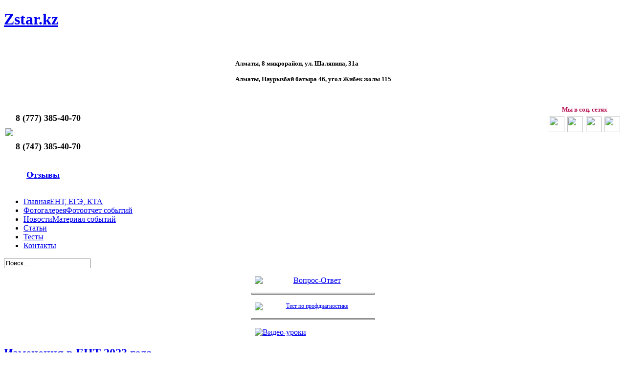

--- FILE ---
content_type: text/html; charset=utf-8
request_url: https://zstar.kz/%D0%BD%D0%BE%D0%B2%D0%BE%D1%81%D1%82%D0%B8/282-%D0%B8%D0%B7%D0%BC%D0%B5%D0%BD%D0%B5%D0%BD%D0%B8%D1%8F-%D0%B2-%D0%B5%D0%BD%D1%82-2023-%D0%B3%D0%BE%D0%B4%D0%B0.html
body_size: 5107
content:
<!DOCTYPE html PUBLIC "-//W3C//DTD XHTML 1.0 Transitional//EN" "http://www.w3.org/TR/xhtml1/DTD/xhtml1-transitional.dtd"> <html xmlns="http://www.w3.org/1999/xhtml" xml:lang="ru-ru" lang="ru-ru"> <head>  <base href="https://zstar.kz/новости/282-изменения-в-ент-2023-года.html" />  <meta http-equiv="content-type" content="text/html; charset=utf-8" />  <meta name="robots" content="index, follow" />  <meta name="keywords" content="Zstar Аламаты, Дистанционное образование,Дистанционное обучение,Высшее образование дистанционно,Образование в России,Высшее образование за рубежом,Высшее образование в России,Заочное образование,Поступление в ВУЗы России,Подготовка к ЕНТ,Подготовка к ЕНТ в Алматы,ЕНТ,Подготовка к ЕГЭ,ЕГЭ,Подготовка к ЕГЭ в Алматы,Курсы ЕНТ,Лучшие курсы по подготовке к ЕНТ,Курсы подготовки к ЕНТ" />  <meta name="rights" content="Zstar.kz" />  <meta name="author" content="Super User" />  <meta name="description" content="Zstar Аламаты, Дистанционное образование,Дистанционное обучение,Высшее образование дистанционно,Образование в России,Высшее образование за рубежом,Высшее образование в России,Заочное образование,Поступление в ВУЗы России,Подготовка к ЕНТ,Подготовка к ЕНТ в Алматы,ЕНТ,Подготовка к ЕГЭ,ЕГЭ,Подготовка к ЕГЭ в Алматы,Курсы ЕНТ,Лучшие курсы по подготовке к ЕНТ,Курсы подготовки к ЕНТ" />  <meta name="generator" content="" />  <title>Изменения в ЕНТ 2023 года</title> <link rel="stylesheet" href="https://zstar.kz/plugins/system/plg_ztools/plg_ztools/libs/minify/?f=/templates/zt_morga16/zt_menus/zt_megamenu/zt.megamenu.css,/templates/zt_morga16/zt_menus/zt_fancymenu/zt_fancymenu.css,/templates/system/css/system.css,/templates/system/css/general.css,/templates/zt_morga16/css/default.css,/templates/zt_morga16/css/template.css,/templates/zt_morga16/css/typo.css,/templates/zt_morga16/css/googlefonts.css,/templates/zt_morga16/css/colors/black.css" type="text/css" />  <link href="/templates/zt_morga16/favicon.ico" rel="shortcut icon" type="image/vnd.microsoft.icon" />  <link href="https://zstar.kz/component/search/?Itemid=238&amp;catid=77&amp;id=282&amp;format=opensearch" rel="search" title="Искать Zstar.kz" type="application/opensearchdescription+xml" />  <link rel="stylesheet" href="/modules/mod_zt_news/assets/css/default.css" type="text/css" />  <script src="/media/system/js/core.js" type="text/javascript"></script>  <script src="/media/system/js/mootools-core.js" type="text/javascript"></script>  <script src="/media/system/js/mootools-more.js" type="text/javascript"></script>  <link href='http://fonts.googleapis.com/css?family=Yanone+Kaffeesatz' rel='stylesheet' type='text/css' />  <meta name="google-site-verification" content="5rHGqwUbXkDtfV75qE2FTiQXw6RGqmmsr_8Jz9Ri2z4" />  <link rel="stylesheet" href="https://zstar.kz/templates/zt_morga16/css/css3.php?url=https://zstar.kz/templates/zt_morga16/" type="text/css" /><!-- Global site tag (gtag.js) - Google Analytics --> <script language="javascript" charset="utf-8" type="text/javascript" src="https://zstar.kz/plugins/system/plg_ztools/plg_ztools/libs/minify/?f=/templates/zt_morga16/zt_menus/zt_megamenu/zt.megamenu.js,/templates/zt_morga16/zt_menus/zt_fancymenu/zt_fancymenu.js,/templates/zt_morga16/js/zt.script.js"></script> <script async src="https://www.googletagmanager.com/gtag/js?id=UA-110156222-1"></script>  <!-- Yandex.Metrika counter --> <script type="text/javascript" >  (function(m,e,t,r,i,k,a){m[i]=m[i]||function(){(m[i].a=m[i].a||[]).push(arguments)};  m[i].l=1*new Date();k=e.createElement(t),a=e.getElementsByTagName(t)[0],k.async=1,k.src=r,a.parentNode.insertBefore(k,a)})  (window, document, "script", "https://mc.yandex.ru/metrika/tag.js", "ym");   ym(83934343, "init", {  clickmap:true,  trackLinks:true,  accurateTrackBounce:true,  webvisor:true  }); </script> <noscript><div><img src="https://mc.yandex.ru/watch/83934343" style="position:absolute; left:-9999px;" alt="" /></div></noscript> <!-- /Yandex.Metrika counter --> <script>  window.dataLayer = window.dataLayer || [];  function gtag(){dataLayer.push(arguments);}  gtag('js', new Date());  gtag('config', 'UA-110156222-1');  <!-- Global site tag (gtag.js) - Google Analytics --> <script async src="https://www.googletagmanager.com/gtag/js?id=G-CH782ZVVFV"></script> <script>  window.dataLayer = window.dataLayer || [];  function gtag(){dataLayer.push(arguments);}  gtag('js', new Date());  gtag('config', 'G-CH782ZVVFV'); </script>  <script type="text/javascript">   var baseurl = "https://zstar.kz/";   var ztpathcolor = 'https://zstar.kz/templates/zt_morga16/css/colors/';   var tmplurl = 'https://zstar.kz/templates/zt_morga16/';   var CurrentFontSize = parseInt('5');  </script>   <!--[if lte IE 6]>  <link rel="stylesheet" href="https://zstar.kz/templates/zt_morga16/css/ie6.css" type="text/css" />   <script language="javascript" charset="utf-8" type="text/javascript" src="https://zstar.kz/plugins/system/plg_ztools/plg_ztools/libs/minify/?f=/templates/zt_morga16/js/ie_png.js"></script> <script type="text/javascript">  window.addEvent ('load', function() {   ie_png.fix('.png');  });  </script>  <![endif]-->  <!--[if lte IE 7]>  <link rel="stylesheet" href="https://zstar.kz/templates/zt_morga16/css/ie7.css" type="text/css" />  <![endif]--> </head> <body id="bd" class="fs5  ltr">          <div id="zt-wrapper">  <div id="zt-wrapper-inner">  <!-- HEADER -->   <div id="zt-header" class="clearfix"> <div class="zt-wrapper">  <div id="zt-header-inner">   <h1 id="zt-logo"><a class="png" href="https://zstar.kz/" title="Zstar.kz"> <span>Zstar.kz</span></a>   </h1>   <div id="zt-social-network"> <div class="custom" > <table border="0" cellspacing="13" cellpadding="13" align="center"> <tbody> <tr> <td> <p><span style="font-size: small; color: #000000;"><strong>Алматы, 8 микрорайон, ул. Шаляпина, 31а</strong></span></p> <p><span style="font-size: small; color: #000000;"><strong>Алматы, Наурызбай батыра 46, угол Жибек жолы 115</strong></span></p> </td> </tr> </tbody> </table> <table style="height: 0px; width: 0px;" border="0" cellspacing="2" cellpadding="2" align="right"> <tbody> <tr> <td style="text-align: center;" colspan="4"><span style="font-size: small; color: #b4094d;"><strong>Мы в соц. сетях</strong></span></td> </tr> <tr> <td><a href="https://vk.com/zstarkz" target="_blank"><img src="/images/vk.png" border="0" width="32" height="32" /></a></td> <td><a href="https://www.instagram.com/zstarkz/" target="_blank"><img src="/images/instagram.png" border="0" width="32" height="32" /></a></td> <td><a href="https://twitter.com/ZStarKZ_almaty" target="_blank"><img src="/images/twitter.png" border="0" width="32" height="32" /></a></td> <td><a href="https://www.facebook.com/ZStarKZalmaty/community/" target="_blank"><img src="/images/fb.png" border="0" width="32" height="32" /></a></td> </tr> </tbody> </table> <table border="0" cellspacing="1" cellpadding="2"> <tbody> <tr> <td rowspan="2" align="center" valign="middle"><img src="/images/tel.png" border="0" style="display: block; margin-left: auto; margin-right: auto;" /></td> <td align="center" valign="middle"> <p class="zt-bot" style="text-align: right;"><span style="font-size: large;"><strong> 8 (777) 385-40-70</strong></span></p> </td> </tr> <tr> <td align="center" valign="middle"> <p class="zt-bot"><span style="font-size: large;"><strong> 8 (747) 385-40-70</strong></span></p> </td> </tr> <tr> <td colspan="2" align="center" valign="middle"> <p style="text-align: center;"><span style="font-size: large; color: #b9254d;"><strong><a href="/contents/%D0%BE%D1%82%D0%B7%D1%8B%D0%B2%D1%8B.html">Отзывы</a></strong></span></p> </td> </tr> </tbody> </table></div>  </div>  </div> </div>   </div>   <!-- END HEADER -->   <!-- Main Menu -->   <div id="zt-mainmenu" class="clearfix"> <div class="zt-wrapper">  <div id="zt-mainmenu-inner">   <div class="menusys_mega"><ul id="menusys_mega"><li class="first-item "><a href="/" class=' item' id="menusys435" title="Главная"><span class="no-image"><span class="menu-title">Главная</span><span class="menu-desc">ЕНТ, ЕГЭ, КТА</span></span></a></li><li><a href="/фотогалерея.html" class=' item' id="menusys294" title="Фотогалерея"><span class="no-image"><span class="menu-title">Фотогалерея</span><span class="menu-desc">Фотоотчет событий</span></span></a></li><li class=" active"><a href="/новости.html" class=' active' id="menusys238" title="Новости"><span class="no-image"><span class="menu-title">Новости</span><span class="menu-desc">Материал событий</span></span></a></li><li><a href="/статьи.html" class=' item' id="menusys587" title="Статьи"><span class="no-image"><span class="menu-title">Статьи</span></span></a></li><li><a href="/тестирование.html" class=' item' id="menusys586" title="Тесты"><span class="no-image"><span class="menu-title">Тесты</span></span></a></li><li class="last-item "><a href="/контакты.html" class=' item' id="menusys455" ><span class="no-image"><span class="menu-title">Контакты</span></span></a></li></ul></div><script>window.addEvent("domready", function(){var megas = $(document.body).getElements('div[class="menusub_mega"]');megas.each(function(mega, i){var id = mega.getProperty("id").split("_");if(id[2] != null){var smart = "_" + id[1] + "_" + id[2];ZTMenu(350, 0, 0, smart, "megamenu_close", true, 350, Fx.Transitions.linear);}});});</script><script>window.addEvent("load", function(){new ZTFancy($("menusys_mega"), {transition: Fx.Transitions.linear, duration: 350, onClick: function(ev, item){ev.stop();}});});</script> </div> <div id="zt-search"> <form action="/новости.html" method="post"> <div class="search">  <input name="searchword" id="mod-search-searchword" maxlength="20" class="inputbox" type="text" size="20" value="Поиск..." onblur="if (this.value=='') this.value='Поиск...';" onfocus="if (this.value=='Поиск...') this.value='';" /> <input type="hidden" name="task" value="search" /> <input type="hidden" name="option" value="com_search" /> <input type="hidden" name="Itemid" value="238" /> </div> </form>   </div>  </div> </div> <!-- #Main Menu -->   <!-- Slide Show --> <!-- #Slide Show -->   <!-- User 1 -->  <!-- #Main Menu -->   <div id="zt-mainframe" class="clearfix"> <div class="zt-wrapper">  <div id="zt-mainframe-inner">   <!-- CONTAINER -->   <div id="zt-container" class="clearfix"> <div id="zt-content">   <div id="zt-left">   <div id="zt-left-inner">  <div class="moduletable">  <div class="ztmodule">  <div class="modulecontent"> <div class="custom" > <p style="text-align: center;"><a href="/новости.html?id=156"><img src="/images/voprosotvet.png" border="0" alt="Вопрос-Ответ" title="Ответы на часто задаваемые вопросы" width="239" style="display: block; margin-left: auto; margin-right: auto;" /></a></p> <hr width="250px" size="4px" noshade="noshade" style="background-color: #ccc;" /> <p style="text-align: center;"><a href="/тестирование.html?id=158" style="font-size: 12.16px;"><img src="/images/profdiagnostika.png" border="0" alt="Тест по профдиагностике" title="Пройти тестирование по профдиагностике" width="239" style="display: block; margin-left: auto; margin-right: auto;" /></a></p> <hr width="250px" size="4px" noshade="noshade" style="background-color: #ccc;" /> <p><a href="/новости.html?id=157"><img src="/images/video.png" border="0" alt="Видео-уроки" title="Посмотреть видео-уроки" width="239" style="display: block; margin-left: auto; margin-right: auto;" /></a></p></div>   </div>  </div>  </div> </div>  </div>   <div id="zt-content-inner" class="zt-content-inner">   <div id="zt-middle-inner"> <div id="zt-component" class="clearfix">  <div id="system-message-container"> </div>  <div class="item-page"> <h2 class="contentheading"> <a href="/новости/282-изменения-в-ент-2023-года.html">   Изменения в ЕНТ 2023 года</a>   </h2>  <div class="article_info clearfix">   </div>   <h2 class="caption">  <span style="font-family: 'andale mono', times; font-size: medium;"> По решению Министерства науки и высшего образования в 2023 году будут внесены изменения в регламент проведения ЕНТ. Изменения касаются графика проведения, профильных предметов и количества вопросов по каждому предмету.</span></h2> <h2 class="caption"><span style="font-family: 'andale mono', times; font-size: medium;">   Выпускник, заходи по ссылке, чтобы узнать подробнее о том, что изменится в ЕНТ 2023 года: </span></h2> <p><span style="font-size: small;"><a href="http://www.zstar.kz/%D1%81%D1%82%D0%B0%D1%82%D1%8C%D0%B8/105-novyi-format-ent-2018.html">http://www.zstar.kz/%D1%81%D1%82%D0%B0%D1%82%D1%8C%D0%B8/105-novyi-format-ent-2018.html </a></span></p> <h2 class="caption"><span style="font-size: medium; font-family: 'andale mono', times;"><strong>Пройти подготовку к ЕНТ по всем предметам можно в ZStarKZ. Записаться на курсы можно по тел. 8(727)3287510, 87473854070, 87077854070.</strong></span></h2> <h2 class="caption" style="text-align: center;"><span style="font-size: medium; font-family: 'andale mono', times;"><img src="/images/images123.jpg" border="0" alt="" /><br /></span></h2> </div>  </div>   </div>  </div>   <div id="zt-right">   <div id="zt-right-inner">  <div class="moduletable">  <div class="ztmodule">  <h3 class="moduletitle">Новости<span> & События</span></h3>  <div class="modulecontent">   <div style="display: none;"><a title="Joomla Templates" href="http://www.ZooTemplate.com">Joomla Templates</a> and Joomla Extensions by ZooTemplate.com</div> <div class="jv_news_wrap">   <div class="news-events">  <div class="jv-category"> <div class="jvpadding">  <div class="cls"></div>  <ul class="lead"> <li>   <div class="event-item"> <div class="event-item-images"> <a href="/новости/300-поступить-в-российский-вуз-дистанционно.html" title="Государственный университет дистанционно"> <img src="/images/stories/thumbs/com_content/300/jvnews_60x60.jpeg" alt="Государственный университет дистанционно" title="Государственный университет дистанционно" class="jv-sectcont-thumb-left" /> </a>   </div>   <div class="event-item-intro"> <h4><a href="/новости/300-поступить-в-российский-вуз-дистанционно.html" title="Государственный университет дистанционно">Государственный университет дистанционно</a></h4> <p class="jv-sectcont-introtext">Томский университет систем управления и радиоэлектроники (ТУСУР) – один из лидеров в области&#8230;</p> <p class="jv-news-readmore"> <a class="readmore" href="/новости/300-поступить-в-российский-вуз-дистанционно.html">Подробнее...</a> </p>   </div>   </div>    </li>   <li>   <div class="event-item"> <div class="event-item-images"> <a href="/новости/292-узнай-все-о-томском-политехе.html" title="Узнай все о томском политехе"> <img src="/images/stories/thumbs/com_content/292/jvnews_60x60.jpg" alt="Узнай все о томском политехе" title="Узнай все о томском политехе" class="jv-sectcont-thumb-left" /> </a>   </div>   <div class="event-item-intro"> <h4><a href="/новости/292-узнай-все-о-томском-политехе.html" title="Узнай все о томском политехе">Узнай все о томском политехе</a></h4> <p class="jv-sectcont-introtext">Узнай все о Томском политехе (ТПУ): направления подготовки, кампус, трудоустройство,&#8230;</p> <p class="jv-news-readmore"> <a class="readmore" href="/новости/292-узнай-все-о-томском-политехе.html">Подробнее...</a> </p>   </div>   </div>    </li>   <li>   <div class="event-item"> <div class="event-item-images"> <a href="/новости/291-поступить-в-российский-вуз-вшэ.html" title="Высшая школа экономики (ВШЭ)  г.Москва Международная олимпиада молодежи – 2024 (HSE International Olympiad)"> <img src="/images/stories/thumbs/com_content/291/jvnews_60x60.jpg" alt="Высшая школа экономики (ВШЭ)  г.Москва Международная олимпиада молодежи – 2024 (HSE International Olympiad)" title="Высшая школа экономики (ВШЭ)  г.Москва Международная олимпиада молодежи – 2024 (HSE International Olympiad)" class="jv-sectcont-thumb-left" /> </a>   </div>   <div class="event-item-intro"> <h4><a href="/новости/291-поступить-в-российский-вуз-вшэ.html" title="Высшая школа экономики (ВШЭ)  г.Москва Международная олимпиада молодежи – 2024 (HSE International Olympiad)">Высшая школа экономики (ВШЭ)  г.Москва Международная олимпиада молодежи – 2024 (HSE International Olympiad)</a></h4> <p class="jv-sectcont-introtext">Международная олимпиада молодежи – 2024 (HSE International Olympiad)   Международная&#8230;</p> <p class="jv-news-readmore"> <a class="readmore" href="/новости/291-поступить-в-российский-вуз-вшэ.html">Подробнее...</a> </p>   </div>   </div>    </li>   </ul>   <p class="more_link">Другие новости</p>  <ul class="article-item-list clearfix">   <li>   <a href="/новости/290-сгау-самарский-национальный-исследовательский-университет-имени-академика-с-п-королева-самарский-университет.html">СГАУ (Самарский национальный исследовательский университет имени академика С. П. Королева (СНИУ)</a>  </li>   <li>   <a href="/новости/287-тгасу-томский-архитектурно-строительный-университет.html">ТГАСУ (Томский архитектурно-строительный университет)</a>  </li>   <li>   <a href="/новости/286-томский-политех-сегодня.html">Томский политех сегодня</a>  </li>   </ul>  </div> </div> </div>  <div class="clearfix"></div> </div>  </div>  </div>  </div> </div>  </div>  </div>   </div>   <!-- END CONTAINER -->   </div> </div>   </div> <!-- Footer -->   <div id="zt-footer" class="clearfix"> <div class="zt-wrapper">  <div id="zt-footer-inner">   <section class="wrapper-inner-footer">   <div class="wrapper-inner footer-column-wrapper">  <!-- <div class="footer-column-wrapper__first"> -->  <div class="footer__links-column footer__links-column-main">    <div class="footer__heading">   <span>Центр международного<br />образования</span>    </div>    <div class="footer__item">   <a href="/" class="footer__link">Главная</a>    </div>    <div class="footer__item">   <a href="/фотогалерея.html" class="footer__link">Фотогалерея</a>    </div>    <div class="footer__item">   <a href="/новости.html" class="footer__link">Новости</a>    </div>    <div class="footer__item">   <a href="/статьи.html" class="footer__link">Статьи</a>    </div>  </div>  <div class="footer__links-column footer__links-column-materials">    <div class="footer__heading">   <span>Материалы</span>    </div> <div class="footer__item">   <a href="/26-материалы-слайдшоу/70-поступление-в-вузы-россии.html" class="footer__link">Поступление в вузы России</a>    </div>    <div class="footer__item">   <a href="/тестирование.html" class="footer__link">Тесты</a>    </div>    <div class="footer__item">   <a href="/тестирование.html?id=158" class="footer__link">Профдиагностика</a>    </div>    <div class="footer__item">   <a href="/component/content/article.html?id=157" class="footer__link">Видео  уроки</a>    </div>  </div>  <br class="delete" />  <div class="footer__links-column footer__links-column-support">    <div class="footer__heading">   <span>Поддержка</span>    </div>    <div class="footer__item">   <a href="/component/content/article.html?id=156"  class="footer__link">Вопрос-Ответ</a>    </div>    <div class="footer__item">   <a href="/contents/%D0%BE%D1%82%D0%B7%D1%8B%D0%B2%D1%8B.html"  class="footer__link">Отзывы</a>    </div>  </div>  <br />  <!-- </div> -->  <!-- <div class="footer-column-wrapper__second"> -->  <div class="footer__links-column footer__links-column-about">    <div class="footer__heading"><span>О нас</span></div>    <div class="footer__item">   <a href="/контакты.html" class="footer__link">Контакты</a>    </div>    <span   class="wrapper-contacts-address wrapper-contacts-address--footer"><span>Алматы</span><span  class="delete">, 8 микрорайон</span><span>, <br />ул. </span>Шаляпина,   31а</span>    <div class="wrapper-phones wrapper-phones--footer">   <a class="phone" href="tel:+77273287510">8 (727) 328-75-10</a>   <a class="phone" href="tel:+77077854070">8 (707) 785-40-70</a>    </div>  </div>  <br class="delete" />  <div class="footer__links-column footer__links-column-socials">    <div class="footer__heading">   <span>Соц. сети</span>    </div>    <table style="height: 0px; width: 0px;" cellspacing="2" cellpadding="2">   <tbody>  <tr>    <td><a href="https://vk.com/zstarkz" target="_blank"><img    src="/images/vk.png" width="32" height="32" /></a>    </td>    <td><a href="https://www.instagram.com/zstarkz/" target="_blank"><img    src="/images/instagram.png" width="32" height="32" /></a>    </td>    <td><a href="https://twitter.com/ZStarKZ_almaty" target="_blank"><img    src="/images/twitter.png" width="32" height="32" /></a></td>    <td><a href="https://www.facebook.com/ZStarKZalmaty/community/"  target="_blank"><img src="/images/fb.png" width="32"    height="32" /></a></td>  </tr>   </tbody>    </table>  </div>  <!-- </div> -->   </div> </section> </div> </div> </div> <!-- #Footer --> </div> </div> </body> </html>